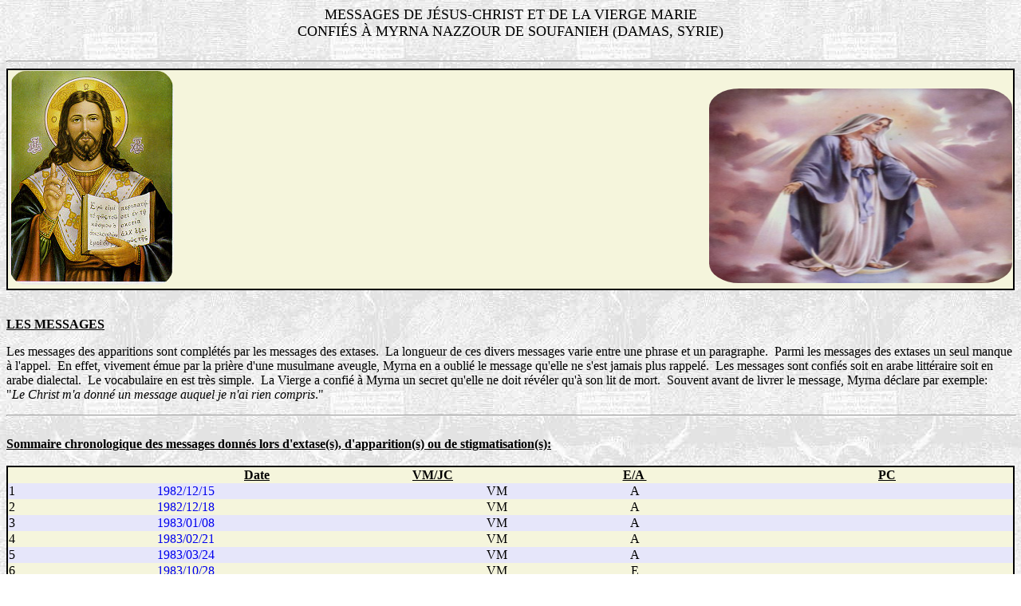

--- FILE ---
content_type: text/html
request_url: https://www.soufanieh.com/FRANCAIS/ffmess.htm
body_size: 45521
content:
<!doctype html>
<html>
<head>
   <meta http-equiv="Content-Type" content="text/html; charset=iso-8859-1">
   <meta name="Author" content="gabriel berberian">
   <title>Messages de J&eacute;sus et de Marie &agrave; Soufanieh (Myrna Nazzour)</title>
   <link type="text/css" rel="stylesheet" href="../external.css" media="screen">
   <meta name="viewport" content="width=device-width, initial-scale=1">
</head>
<body background="../IMG/jesuscr.jpg">
		<div align="center">
			<font size=+1>MESSAGES DE J&Eacute;SUS-CHRIST ET DE LA VIERGE MARIE <br>

  CONFI&Eacute;S &Agrave; MYRNA NAZZOUR DE SOUFANIEH (DAMAS, SYRIE)</font><br>

  &nbsp;<br>
		</div>
		<center>
			<hr WIDTH="100%">
			<table border="0" width="100%">
  <tr>
    <td width="50%"><img SRC="../IMG/kingjesu.jpg" height=268 width=207></td>
    <td width="50%">
    <p align="center">
    <img SRC="../IMG/virginmary.jpg" BORDER=0 height=244 width=380 align="right"></td>
  </tr>
</table>
&nbsp;
</center>
		<p><b><u>LES MESSAGES</u></b>
<p>Les messages des apparitions sont compl&eacute;t&eacute;s par les messages
des extases.&nbsp; La longueur de ces divers messages varie entre une phrase
et un paragraphe.&nbsp; Parmi les messages des extases un seul manque &agrave;
l'appel.&nbsp; En effet, vivement &eacute;mue par la pri&egrave;re d'une
musulmane aveugle, Myrna en a oubli&eacute; le message qu'elle ne s'est
jamais plus rappel&eacute;.&nbsp; Les messages sont confi&eacute;s soit
en arabe litt&eacute;raire soit en arabe dialectal.&nbsp; Le vocabulaire
en est tr&egrave;s simple.&nbsp; La Vierge a confi&eacute; &agrave; Myrna
un secret qu'elle ne doit r&eacute;v&eacute;ler qu'&agrave; son lit de
mort.&nbsp; Souvent avant de livrer le message, Myrna d&eacute;clare par
exemple:&nbsp;&nbsp; "<i>Le Christ m'a donn&eacute; un message auquel je
n'ai rien compris</i>."
<br>
<hr WIDTH="100%">
<br><b><u>Sommaire chronologique des messages donn&eacute;s lors d'extase(s), d'apparition(s)
ou de stigmatisation(s):</u></b>
<br>&nbsp;
<table BORDER="0" WIDTH="100%" >
<tr>
<td>
					<div align="center">
						
					</div>
				</td>

<td width="20%">
					<div align="center">
						<u><b>Date</b></u></div>
				</td>

<td width="15%">
					<div align="center">
						<u><b>VM/JC</b></u></div>
				</td>

<td>
					<div align="center">
						<u><b>E/A&nbsp;</b></u></div>
				</td>

<td>
					<div align="center">
						<u><b>PC</b></u></div>
				</td>
</tr>

<tr>
<td>1</td>

<td width="20%"><a href="#15 dec 1982">1982/12/15</a></td>

<td width="15%">
					<div align="right">
						VM</div>
				</td>

<td>
					<div align="center">
						A</div>
				</td>

<td></td>
</tr>

<tr>
<td>2</td>

<td width="20%"><a href="#18 dec 1982">1982/12/18</a></td>

<td width="15%">
					<div align="right">
						VM</div>
				</td>

<td>
					<div align="center">
						A</div>
				</td>

<td></td>
</tr>

<tr>
<td>3</td>

<td width="20%"><a href="#8 jan 1983">1983/01/08</a></td>

<td width="15%">
					<div align="right">
						VM</div>
				</td>

<td>
					<div align="center">
						A</div>
				</td>

<td></td>
</tr>

<tr>
<td>4</td>

<td width="20%"><a href="#21 fev 1983">1983/02/21</a></td>

<td width="15%">
					<div align="right">
						VM</div>
				</td>

<td>
					<div align="center">
						A</div>
				</td>

<td></td>
</tr>

<tr>
<td>5</td>

<td width="20%"><a href="#24 mars 1983">1983/03/24</a></td>

<td width="15%">
					<div align="right">
						VM</div>
				</td>

<td>
					<div align="center">
						A</div>
				</td>

<td></td>
</tr>

<tr>
<td>6</td>

<td width="20%"><a href="#28 oct 1983">1983/10/28</a></td>

<td width="15%">
					<div align="right">
						VM</div>
				</td>

<td>
					<div align="center">
						E</div>
				</td>

<td></td>
</tr>

<tr>
<td>7</td>

<td width="20%"><a href="#4 nov 1983">1983/11/04</a></td>

<td width="15%">
					<div align="right">
						VM</div>
				</td>

<td>
					<div align="center">
						E</div>
				</td>

<td></td>
</tr>

<tr>
<td>8</td>

<td width="20%"><a href="#25 NOV 83">1983/11/25</a></td>

<td width="15%">
					<div align="right">
						VM</div>
				</td>

<td>
					<div align="center">
						E</div>
				</td>

<td></td>
</tr>

<tr>
<td>9</td>

<td width="20%"><a href="#31MAI1984">1984/05/31</a></td>

<td width="15%">
					<div align="right">
						JC</div>
				</td>

<td>
					<div align="center">
						E</div>
				</td>

<td></td>
</tr>

<tr>
<td>10</td>

<td width="20%"><a href="#07SEPT1984">1984/09/07</a></td>

<td width="15%">
					<div align="right">
						VM</div>
				</td>

<td>
					<div align="center">
						E</div>
				</td>

<td></td>
</tr>

<tr>
<td>11</td>

<td width="20%"><a href="#1er mai 1985">1985/05/01</a></td>

<td width="15%">
					<div align="right">
						VM</div>
				</td>

<td>
					<div align="center">
						E</div>
				</td>

<td></td>
</tr>

<tr>
<td>12</td>

<td width="20%"><a href="#4 aout 1985">1985/08/04</a></td>

<td width="15%">
					<div align="right">
						VM</div>
				</td>

<td>
					<div align="center">
						E</div>
				</td>

<td></td>
</tr>

<tr>
<td>13</td>

<td width="20%"><a href="#14 août 1985">1985/08/14</a></td>

<td width="15%">
					<div align="right">
						VM</div>
				</td>

<td>
					<div align="center">
						E</div>
				</td>

<td></td>
</tr>

<tr>
<td>14</td>

<td width="20%"><a href="#7 septembre 1985">1985/09/07</a></td>

<td width="15%">
					<div align="right">
						JC</div>
				</td>

<td>
					<div align="center">
						E</div>
				</td>

<td></td>
</tr>

<tr>
<td>15</td>

<td width="20%"><a href="#26 novembre 1985">1985/11/26</a></td>

<td width="15%">
					<div align="right">
						JC</div>
				</td>

<td>
					<div align="center">
						E</div>
				</td>

<td></td>
</tr>

<tr>
<td>16</td>

<td width="20%"><a href="#26 novembre1986">1986/11/26</a></td>

<td width="15%">
					<div align="right">
						JC</div>
				</td>

<td>
					<div align="center">
						E</div>
				</td>

<td></td>
</tr>

<tr>
<td>17</td>

<td width="20%"><a href="#18 avril 1987">1987/04/18</a></td>

<td width="15%">
					<div align="right">
						JC</div>
				</td>

<td>
					<div align="center">
						E</div>
				</td>

<td>OUI</td>
</tr>

<tr>
<td>18</td>

<td width="20%"><a href="#28 mai 1987">1987/05/28</a></td>

<td width="15%">
					<div align="right">
						JC</div>
				</td>

<td>
					<div align="center">
						E</div>
				</td>

<td></td>
</tr>

<tr>
<td>19</td>

<td width="20%"><a href="#22 juillet 1987">1987/07/22</a></td>

<td width="15%">
					<div align="right">
						JC</div>
				</td>

<td>
					<div align="center">
						E</div>
				</td>

<td></td>
</tr>

<tr>
<td>20</td>

<td width="20%"><a href="#14 août 1987">1987/08/14</a></td>

<td width="15%">
					<div align="right">
						JC</div>
				</td>

<td>
					<div align="center">
						E</div>
				</td>

<td></td>
</tr>

<tr>
<td>21</td>

<td width="20%"><a href="#7 septembre 1987">1987/09/07</a></td>

<td width="15%">
					<div align="right">
						JC</div>
				</td>

<td>
					<div align="center">
						E</div>
				</td>

<td></td>
</tr>

<tr>
<td>22</td>

<td width="20%"><a href="#26 novembre 1987">1987/11/26</a></td>

<td width="15%">
					<div align="right">
						JC</div>
				</td>

<td>
					<div align="center">
						E</div>
				</td>

<td></td>
</tr>

<tr>
<td>23</td>

<td width="20%"><a href="#14 aout 1988">1988/08/14</a></td>

<td width="15%">
					<div align="right">
						JC</div>
				</td>

<td>
					<div align="center">
						E</div>
				</td>

<td></td>
</tr>

<tr>
<td>24</td>

<td width="20%"><a href="#7 SEPT 1988">1988/09/07</a></td>

<td width="15%">
					<div align="right">
						JC</div>
				</td>

<td>
					<div align="center">
						E</div>
				</td>

<td></td>
</tr>

<tr>
<td>25</td>

<td width="20%"><a href="#10 OCT1988">1988/10/10</a></td>

<td width="15%">
					<div align="right">
						JC</div>
				</td>

<td>
					<div align="center">
						E</div>
				</td>

<td></td>
</tr>

<tr>
<td>26</td>

<td width="20%"><a href="#26 novembre 1988">1988/11/26</a></td>

<td width="15%">
					<div align="right">
						JC</div>
				</td>

<td>
					<div align="center">
						E</div>
				</td>

<td></td>
</tr>

<tr>
<td>27</td>

<td width="20%"><a href="#18 AOUT1989">1989/08/18</a></td>

<td width="15%">
					<div align="right">
						VM</div>
				</td>

<td>
					<div align="center">
						E</div>
				</td>

<td></td>
</tr>

<tr>
<td>28</td>

<td width="20%"><a href="#26 NOV 1989">1989/11/26</a></td>

<td width="15%">
					<div align="right">
						VM</div>
				</td>

<td>
					<div align="center">
						E</div>
				</td>

<td></td>
</tr>

<tr>
<td>29</td>

<td width="20%"><a href="#14 avril 1990">1990/04/14</a></td>

<td width="15%">
					<div align="right">
						JC</div>
				</td>

<td>
					<div align="center">
						E</div>
				</td>

<td>OUI</td>
</tr>

<tr>
<td>30</td>

<td width="20%"><a href="#15 AOUT1990">1990/08/15</a></td>

<td width="15%">
					<div align="right">
						VM</div>
				</td>

<td>
					<div align="center">
						E</div>
				</td>

<td></td>
</tr>

<tr>
<td>31</td>

<td width="20%"><a href="#26 novembre1990">1990/11/26</a></td>

<td width="15%">
					<div align="right">
						VM</div>
				</td>

<td>
					<div align="center">
						E</div>
				</td>

<td></td>
</tr>

<tr>
<td>32</td>

<td width="20%"><a href="#20010414">2001/04/14</a></td>

<td width="15%">
					<div align="right">
						JC</div>
				</td>

<td>
					<div align="center">
						E</div>
				</td>

<td>OUI</td>
</tr>

<tr>
<td>33</td>

<td width="20%"><a href="#26nov2001">2001/11/26</a></td>

<td width="15%">
					<div align="right">
						JC</div>
				</td>

<td>
					<div align="center">
						E</div>
				</td>

<td>&nbsp;</td>
</tr>

<tr>
<td>34</td>

<td width="20%"><a href="#8avril2004">2004/04/08</a></td>

<td width="15%">
					<div align="right">
						JC</div>
				</td>

<td>
					<div align="center">
						S</div>
				</td>

<td>OUI</td>
</tr>

<tr>
  <td>35</td>
  <td width="20%"><a href="#10avril2004">2004/04/10</a></td>
  <td width="15%">
					<div align="right">
						JC</div>
				</td>
  <td>
					<div align="center">
						E</div>
				</td>
  <td>OUI</td>
</tr>
<tr>
<td>36</td>

<td width="20%"><a href="#17avril2014">2014/04/17</a></td>

<td width="15%">
					<div align="right">
						JC</div>
				</td>

<td>
					<div align="center">
						E</div>
				</td>

<td>OUI</td>
</tr>
			<tr>
				<td>37</td>
				<td width="20%"><a href="#19avril2025">2025/04/19</a></td>
				<td width="15%">
					<div align="right">
						JC</div>
				</td>
				<td>
					<div align="center">
						E</div>
				</td>
				<td>OUI</td>
			</tr>
		</table>

<p><i><b>L&eacute;gende:&nbsp;</b> <br>
				A:&nbsp; apparition&nbsp;&nbsp; E: extase&nbsp;&nbsp; S: stigmates&nbsp; JC: J&eacute;sus-Christ&nbsp;&nbsp; VM: Vierge Marie&nbsp;&nbsp; <br>
				PC: P&acirc;que commune (entre catholiques et orthodoxes)</i> <br>
&nbsp;<center>
<p>
<hr WIDTH="100%"></center>
<a NAME="15 dec 1982"></a><b>Premi&egrave;re apparition de la Sainte Vierge
- Le mercredi 15 d&eacute;cembre 1982</b>
<p><i>Vu l'&eacute;tat de frayeur de Myrna, le premier message a &eacute;t&eacute;
donn&eacute; lors de la deuxi&egrave;me apparition.</i><sup><a href="#N_1_">(1)</a></sup>
<p><a NAME="18 dec 1982"></a><b>Deuxi&egrave;me apparition de la Sainte
Vierge, premier message - Le samedi 18 d&eacute;cembre 1982, 23h37</b>
<p>Mes enfants,
<br>Souvenez-vous de Dieu, car Dieu est avec nous.
<br>Vous connaissez toutes choses et vous ne connaissez rien.
<br>Votre connaissance est une connaissance imparfaite; mais viendra le
jour o&ugrave; vous conna&icirc;trez toutes choses, comme Dieu Me conna&icirc;t.
<br>Faites le bien &agrave; ceux qui font le mal, et ne faites du tort
&agrave; personne.
<br>Je vous ai donn&eacute; de l'huile plus que vous n'en avez demand&eacute;,
et Je vous donnerai quelque chose de bien plus fort que l'huile.<sup><a href="#N_2_">(2)</a></sup>
<br>Repentez-vous et ayez foi, et souvenez-vous de Moi dans votre joie.
<br>Annoncez Mon Fils, l'Emmanuel.
<br>Qui L'annonce est sauv&eacute;, et qui ne L'annonce pas, sa foi est
vaine.
<br>Aimez-vous les uns les autres.
<br>Je ne demande pas de l'argent &agrave; donner aux &eacute;glises ni
de l'argent &agrave; distribuer aux pauvres.
<br>Je demande l'amour.
<br>Ceux qui distribuent leur argent aux pauvres et aux &eacute;glises,
sans qu'ils aient l'amour en eux, ceux-l&agrave; ne sont rien.
<br>Je visiterai les maisons davantage, car ceux qui vont &agrave; l'&eacute;glise
quelquefois n'y vont pas pour prier<sup><a href="#N_3_">(3)</a></sup>
<br>Je ne demande pas que vous Me construisiez une &eacute;glise, mais
un lieu de p&egrave;lerinage<sup><a href="#N_4_">(4)</a></sup>.
<br>Donnez.
<br>Ne privez personne de ceux qui demandent secours.
<p><a NAME="8 jan 1983"></a><b>Troisi&egrave;me apparition de la Sainte
Vierge, deuxi&egrave;me message - Le samedi 8 janvier 1983, 23h37</b>
<p><i>La Sainte Vierge pleurait.</i>
<br><i>Elle a dit &agrave; Myrna:</i> &Ccedil;a ne fait rien.
<br><i>Myrna aussi pleurait tout en criant: </i>&laquo;La Sainte Vierge
pleure&raquo;.
<br><i>Enfin, la Sainte Vierge s'est retir&eacute;e, mais avant de dispara&icirc;tre
compl&egrave;tement, Elle esquissa un doux sourire.</i>
<p><a NAME="21 fev 1983"></a><b>Quatri&egrave;me apparition de la Sainte
Vierge, troisi&egrave;me message - Le lundi 21 f&eacute;vrier 1983, 21h30</b>
<p>Mes enfants,
<br>Soit dit entre nous, Moi Je suis revenue ici.
<br>N'insultez pas les orgueilleux qui sont d&eacute;nu&eacute;s d'humilit&eacute;.
<br>L'humble a soif des remarques d'autrui pour se corriger de ses d&eacute;fauts.
<br>Tandis que l'orgueilleux corrompu n&eacute;glige, se r&eacute;volte,
se fait hostile.
<br>Le pardon est la meilleure chose.
<br>Celui qui se pr&eacute;tend pur et aimable devant les hommes est impur
devant Dieu.
<br>Je vous fais une demande, un mot que vous graverez dans votre m&eacute;moire,
que vous r&eacute;p&eacute;terez toujours.
<br><i><b>Dieu me sauve, J&eacute;sus m'&eacute;claire, le Saint-Esprit
est ma vie, c'est pourquoi je ne crains rien</b>.</i>
<br>N'est-ce pas ainsi, Mon fils Joseph? <sup><a href="#N_5_">(8)</a></sup>
<br>Supportez et pardonnez.
<br>Supportez beaucoup moins que n'a support&eacute; le P&egrave;re.
<p><a NAME="24 mars 1983"></a><b>Cinqui&egrave;me apparition de la Sainte
Vierge, quatri&egrave;me message - Le jeudi 24 mars 1983, 21h30 </b><sup><a href="#N_5_">(5)</a></sup>
<p>Mes enfants,
<br>Ma mission est termin&eacute;e.
<br>En cette nuit, l'Ange M'a dit: &laquo;<i>Vous &ecirc;tes b&eacute;nie
entre les femmes.</i>&raquo;
<br>Et Je n'ai pu que lui dire: "Voici la servante du Seigneur."
<br>Je suis contente.
<br>Moi Je ne m&eacute;rite pas de vous dire: "<i>vos p&eacute;ch&eacute;s
vous sont pardonn&eacute;s</i>", mais Mon Dieu l'a dit.
<br>Fondez une &Eacute;glise.
<br>Je n'ai pas dit: "<i>b&acirc;tissez une &eacute;glise</i>."
<br>L'&Eacute;glise qu'a adopt&eacute;e J&eacute;sus est une &Eacute;glise
Une, parce que J&eacute;sus est Un.
<br>L'&Eacute;glise est le Royaume des Cieux sur la terre.
<br>Qui l'a divis&eacute;e a p&eacute;ch&eacute;, et qui s'est r&eacute;joui
de sa division a p&eacute;ch&eacute;.
<br>J&eacute;sus l'a b&acirc;tie, elle &eacute;tait petite; et quand elle
a grandi, elle s'est divis&eacute;e; et qui l'a divis&eacute;e n'a pas
l'amour en lui.
<br>Rassemblez.
<br>Je vous dis: priez, priez, et priez.
<br>Qu'ils sont beaux Mes enfants &agrave; genoux, implorant.
<br>Ne craignez pas, Je suis avec vous.
<br>Ne vous divisez pas comme le sont les grands.
<br>Vous, vous apprendrez aux g&eacute;n&eacute;rations LE MOT d'unit&eacute;,
d'amour et de foi.
<br>Priez pour les habitants de la terre et du ciel.
<center>
<hr WIDTH="100%">
<br><b><u>PREMI&Egrave;RE P&Eacute;RIODE DES EXTASES</u></b>
<br><b><u>DU 28 OCTOBRE 1983 AU 26 NOVEMBRE 1985</u></b></center>

<p><a NAME="28 oct 1983"></a><b>Message de la Sainte Vierge - Le vendredi
28 octobre 1983</b>
<p>Ne crains pas, tout cela arrive pour que le nom de Dieu soit glorifi&eacute;.
<br>Ne crains pas, en toi J'&eacute;duquerai Ma g&eacute;n&eacute;ration.
<p><a NAME="4 nov 1983"></a><b>Message de la Sainte Vierge - Le vendredi
4 novembre 1983</b>
<p>Descends et dis-leur que tu es Ma fille avant d'&ecirc;tre la leur...
<br>Mon coeur s'est consum&eacute; sur Mon Fils unique.
<br>Il ne va pas se consumer sur tous Mes enfants.
<p><a NAME="25 NOV 83"></a><b>Message de la Sainte Vierge - Le vendredi
25 novembre 1983</b>
<p>C'est tout ce que Je veux.
<br>Je ne suis pas venue pour s&eacute;parer.
<br>Ta vie conjugale restera comme elle est.
<br>Tu aimerais venir chez Moi?
<br>... Viens ... Il suffit que tu veuilles venir.
<p><a NAME="31MAI1984"></a><b>Message de J&eacute;sus-Christ - Le jeudi
31 mai 1984, f&ecirc;te de l'Ascension</b>
<p>Ma fille,
<br>Je suis le Commencement et la Fin.
<br>Je suis la V&eacute;rit&eacute;, la Libert&eacute; et la Paix.
<br>Je vous donne Ma paix.
<br>Que ta paix ne repose pas sur la langue des gens, que ce soit en bien
ou en mal, et pense du mal de toi-m&ecirc;me.
<br>Car celui qui ne cherche pas l'approbation des gens, et qui ne craint
pas leur d&eacute;sapprobation, jouit de la paix v&eacute;ritable.
<br>Et cela se r&eacute;alise en Moi.
<br>Vis ta vie, sereine et ind&eacute;pendante.
<br>Que les fatigues entreprises pour Moi ne te brisent pas.
<br>R&eacute;jouis-toi plut&ocirc;t.
<br>Je suis capable de te r&eacute;compenser, car tes fatigues ne se prolongeront
pas, et tes douleurs ne dureront pas.
<br>Prie avec adoration, car la Vie &eacute;ternelle m&eacute;rite ces
souffrances.
<br>Prie pour que la volont&eacute; de Dieu s'accomplisse en toi, et dis:
<br><img SRC="../IMG/steface2.jpg" BORDER=0 height=268 width=191>
<ul><b><i>Bien-aim&eacute; J&eacute;sus,</i></b>
<br><b><i>accorde-moi de me reposer en Toi,</i></b>
<br><b><i>par-dessus toute chose,</i></b>
<br><b><i>par-dessus toute cr&eacute;ature,</i></b>
<br><b><i>par-dessus tous Tes anges,</i></b>
<br><b><i>par-dessus tout &eacute;loge,</i></b>
<br><b><i>par-dessus toute joie et exultation,</i></b>
<br><b><i>par-dessus toute gloire et dignit&eacute;,</i></b>
<br><b><i>par-dessus toute l'arm&eacute;e c&eacute;leste,</i></b>
<br><b><i>car Toi seul es le Tr&egrave;s-Haut,</i></b>
<br><b><i>Toi seul es Puissant et Bon par-dessus tout,</i></b>
<br><b><i>Viens &agrave; moi et console-moi</i></b>
<br><b><i>et d&eacute;lie mes cha&icirc;nes,</i></b>
<br><b><i>et accorde-moi la libert&eacute;,</i></b>
<br><b><i>Car sans Toi ma joie est incompl&egrave;te,</i></b>
<br><b><i>sans Toi ma table est vide.</i></b>
<p>Alors Je viendrai pour dire: "Me voici venu, car tu M'as invit&eacute;."</ul>
<a NAME="07SEPT1984"></a><b>Message de la Sainte Vierge - Le vendredi 7
septembre 1984</b>
<p><i>La Sainte Vierge Marie confie un secret &agrave; Myrna: </i>"cela
est entre toi et Moi jusqu'&agrave; ta mort".
<br><i>Myrna ne retient du message que ces paroles:</i>
<br>Vis ta vie.
<br>Cependant, que la vie ne t'emp&ecirc;che pas de continuer &agrave;
prier.
<p><a NAME="1er mai 1985"></a><b>Message de la Sainte Vierge - Le mercredi
1<sup>er</sup> mai 1985</b>
<p>Mes enfants, rassemblez-vous.
<br>Mon coeur est bless&eacute;.
<br>Ne laissez pas Mon coeur se diviser &agrave; cause de vos divisions.
<br>Ma fille, Je te donnerai un cadeau pour tes fatigues.
<p><a NAME="4 aout 1985"></a><b>Message de la Sainte Vierge (Hassak&eacute;,
Syrie) - Le dimanche 4 ao&ucirc;t 1985</b>
<p>L'&Eacute;glise est le Royaume des Cieux sur la terre.
<br>Qui l'a divis&eacute;e a p&eacute;ch&eacute;, et qui s'est r&eacute;joui
de sa division a p&eacute;ch&eacute;.
<br>Je suis contente: ne crains pas, Je suis avec toi.
<br>En toi J'&eacute;duquerai Ma g&eacute;n&eacute;ration.
<p><a NAME="14 août 1985"></a><b>Message de la Sainte Vierge - Le mercredi
14 ao&ucirc;t 1985</b>
<p>Bonne f&ecirc;te.
<br>Voici Ma f&ecirc;te, quand Je vous vois tous r&eacute;unis ensemble.
<br>Votre pri&egrave;re est Ma f&ecirc;te.
<br>Votre foi est Ma f&ecirc;te.
<br>L'union de vos coeurs est Ma f&ecirc;te.
<p><a NAME="7 septembre 1985"></a><b>Message de J&eacute;sus-Christ - Le
samedi 7 septembre 1985</b>
<p>Je suis le Cr&eacute;ateur.
<br>Je L'ai cr&eacute;&eacute;e pour qu'Elle me cr&eacute;e.
<br>R&eacute;jouissez-vous de la joie du ciel, car la Fille du P&egrave;re
et la M&egrave;re de Dieu, et l'&Eacute;pouse de l'Esprit est n&eacute;e.
<br>Exultez de l'exultation de la terre, car votre salut est r&eacute;alis&eacute;.
<p><a NAME="26 novembre 1985"></a><b>Message de J&eacute;sus-Christ - Le
mardi 26 novembre 1985 - Veille du 3<sup>e</sup> anniversaire du ph&eacute;nom&egrave;ne</b>
<p>Ma fille,
<br>Veux-tu &ecirc;tre crucifi&eacute;e ou glorifi&eacute;e?
<br><i>Myrna r&eacute;pond:</i> Glorifi&eacute;e <sup><a href="#N_6_">(6)</a></sup>
<br><i>J&eacute;sus a souri et a dit: </i>"Pr&eacute;f&egrave;res-tu &ecirc;tre
glorifi&eacute;e par la cr&eacute;ature ou par le Cr&eacute;ateur?"
<br><i>Myrna Lui r&eacute;pond:</i> Par le Cr&eacute;ateur.
<br><i>Alors J&eacute;sus lui dit:</i> Cela se fait par la Crucifixion,
car toutes les fois que tu regardes les cr&eacute;atures, le regard du
Cr&eacute;ateur s'&eacute;loigne de toi.
<br>Je veux, Ma fille, que tu t'appliques &agrave; la pri&egrave;re et
que tu te m&eacute;prises.
<br>Car celui qui se m&eacute;prise augmente en force et en &eacute;l&eacute;vation
de la part de Dieu.
<br>Moi J'ai &eacute;t&eacute; crucifi&eacute; par amour pour vous.
<br>Et Je veux que vous portiez et supportiez votre croix pour Moi, volontairement,
avec amour et patience, et que vous attendiez Ma venue.
<br>Car celui qui participe avec Moi &agrave; la souffrance, Je le ferai
participer &agrave; la gloire.
<br>Et il n'est de salut que par la Croix.
<br>Ne crains pas, Ma fille, Je te donnerai de Mes blessures de quoi payer
les dettes des p&eacute;cheurs.
<br>C'est la source &agrave; laquelle se d&eacute;salt&egrave;re toute
&acirc;me.
<br>Et si Mon absence se prolonge et que la lumi&egrave;re s'&eacute;clipse
pour toi, ne crains pas, ce sera pour Ma glorification.
<br>Va &agrave; la terre o&ugrave; la corruption s'est g&eacute;n&eacute;ralis&eacute;e,
et sois dans la paix de Dieu.
<center>
<hr WIDTH="100%">
<br><b><u>DEUXI&Egrave;ME P&Eacute;RIODE DES EXTASES</u></b>
<br><b><u>DU 26 NOVEMBRE 1986 AU 14 AO&Ucirc;T 1987</u></b></center>

<p><img SRC="../IMG/EASTER/sym1_17.gif" BORDER=0 height=68 width=64><a NAME="26 novembre1986"></a><b>Message
de J&eacute;sus-Christ - Le mercredi 26 novembre 1986 - Veille du 4<sup>e</sup>
anniversaire du ph&eacute;nom&egrave;ne</b>
<br>&nbsp;
<p>Ma fille,
<br>Qu'il est beau ce lieu, J'y construirai Mon Royaume et Ma paix.
<br>Je vous donnerai Mon coeur, pour poss&eacute;der votre (pluriel) coeur.
<br>Vos p&eacute;ch&eacute;s vous sont pardonn&eacute;s, parce que vous
Me regardez.
<br>Et en celui qui Me regarde, Je peindrai Mon image.
<br>Car malheur &agrave; celui qui repr&eacute;sente Mon image alors qu'il
a vendu Mon sang.
<br>Priez pour les p&eacute;cheurs.
<br>Car pour chaque parole de pri&egrave;re, Je verserai une goutte de
Mon sang sur l'un des p&eacute;cheurs.
<br>Ma fille, que les choses de la terre ne te troublent pas.
<br>Car par Mes blessures tu gagnes l'&eacute;ternit&eacute;.
<br>Je veux renouveler Ma Passion.
<br>Et Je veux que tu accomplisses ta mission, car tu ne pourras entrer
au ciel que si tu as accompli ta mission sur la terre.
<br>Va en paix.
<br>Et dis &agrave; Mes enfants qu'ils viennent &agrave; Moi &agrave; toute
heure, et non seulement quand Je renouvelle la f&ecirc;te de Ma M&egrave;re.
<br>Car Je suis avec eux en tout temps.
<p><a NAME="18 avril 1987"></a><b>Message de J&eacute;sus-Christ - Le samedi
18 avril 1987, f&ecirc;te du Samedi Saint</b>
<p>Je vous ai donn&eacute; un signe pour Ma glorification.
<br>Poursuivez votre route et Je suis avec vous.
<br>Sinon...
<p><a NAME="28 mai 1987"></a><b>Message de J&eacute;sus-Christ - Le jeudi
28 mai 1987, f&ecirc;te de l'Ascension</b>
<p>Aimez-vous les uns les autres et priez avec foi.
<p><a NAME="22 juillet 1987"></a><b>Message de J&eacute;sus-Christ (M&agrave;ad,
Liban) - Le mercredi 22 juillet 1987</b>
<p>Ne crains pas, Ma fille, en toi J'&eacute;duquerai Ma g&eacute;n&eacute;ration.
<br>Priez, priez, et priez.
<br>Et si vous priez, dites: <i>&Ocirc; P&egrave;re, par les m&eacute;rites
des blessures de Ton Fils bien-aim&eacute;, sauve-nous</i>.
<p><a NAME="14 août 1987"></a><b>Message de J&eacute;sus-Christ - Le vendredi
14 ao&ucirc;t 1987</b>
<p>Ma fille,
<br>C'est Elle Ma M&egrave;re dont Je suis n&eacute;.
<br>Qui L'honore, M'honore.
<br>Qui La renie, Me renie.
<br>Et qui Lui demande obtient, parce qu'Elle est Ma M&egrave;re.
<center>
<hr WIDTH="100%"><b><u>LES EXTASES, UN POINT TOURNANT</u></b>
<br><b><u>DU 7 SEPTEMBRE 1987 AU 26 NOVEMBRE 1987</u></b></center>

<p><a NAME="7 septembre 1987"></a><b>Message de J&eacute;sus-Christ - Le
lundi 7 septembre 1987</b>
<p>Marie <sup><a href="#N_7_">(7)</a></sup>, n'est-ce pas toi que J'ai
choisie, la jeune fille calme, au coeur plein d'amour et de sympathie?
<br>J'ai constat&eacute; que tu es incapable de supporter quoi que ce soit
pour Moi.
<br>Je te donnerai une chance pour choisir.
<br>Et sois s&ucirc;re que si tu Me perds, tu perdras les pri&egrave;res
de tous ceux qui t'entourent, et saches que le portement de la Croix est
in&eacute;vitable.
<p><a NAME="26 novembre 1987"></a><b>Message de J&eacute;sus-Christ - Le
jeudi 26 novembre 1987 - Veille du 5<sup>e</sup> anniversaire du ph&eacute;nom&egrave;ne</b>
<p>Ma fille,
<br>J'appr&eacute;cie que tu M'aies choisi, mais pas seulement en paroles.
<br>Je veux que tu joignes Mon Coeur &agrave; ton coeur d&eacute;licat
pour que nos coeurs s'unissent.
<br>Ce faisant, tu sauves des &acirc;mes souffrantes.
<br>Ne d&eacute;teste personne pour que ton coeur ne s'aveugle pas sur
ton amour pour Moi.
<br>Aime tout le monde comme tu M'as aim&eacute;, surtout ceux qui t'ont
ha&iuml;e et qui ont dit du mal de toi,
<br>car par cette voie tu obtiendras la gloire.
<br>Pers&eacute;v&egrave;re dans ta vie d'&eacute;pouse, de m&egrave;re
et de soeur.
<br>Ne t'inqui&egrave;te pas des difficult&eacute;s et des douleurs qui
vont t'arriver; Je veux plut&ocirc;t que tu sois plus forte qu'elles,
<br>et Je suis avec toi, sinon, tu perdrais Mon coeur.
<br>Va et annonce dans le monde entier, et dis sans crainte qu'on travaille
pour l'unit&eacute;.
<br>On ne bl&acirc;me pas l'homme pour le fruit de ses mains, mais pour
le fruit de son coeur.
<br>Ma paix dans ton coeur sera une b&eacute;n&eacute;diction sur toi et
sur tous ceux qui ont collabor&eacute; avec toi.
<center>
<hr WIDTH="100%">
<br><b><u>TROISI&Egrave;ME P&Eacute;RIODE DES EXTASES</u></b>
<br><b><u>DU 14 AO&Ucirc;T 1988 AU 10 OCTOBRE 1988</u></b></center>

<p><a NAME="14 aout 1988"></a><b>Message de J&eacute;sus-Christ (Los Angeles,
&Eacute;tats-Unis) - Le dimanche 14 ao&ucirc;t 1988</b>
<p>Mes enfants,
<br>Je vous ai donn&eacute; Ma paix, mais vous, que M'avez-vous donn&eacute;?
<br>Vous &ecirc;tes Mon &Eacute;glise, et votre coeur M'appartient.
<br>&Agrave; moins que ce coeur ne poss&egrave;de un autre dieu que moi.
<br>J'ai dit: <i>L'&Eacute;glise est le Royaume des Cieux sur la terre.</i>
<br><i>Qui l'a divis&eacute;e a p&eacute;ch&eacute;, et qui s'est r&eacute;joui
de sa division a p&eacute;ch&eacute;.</i>
<br>Aussi il M'est plus facile qu'un incroyant croie en Mon nom que ceux
qui pr&eacute;tendent avoir la foi et l'amour et qui jurent par Mon nom.
<br>C'est en Dieu seul que vous devez mettre votre fiert&eacute;.
<br>Priez pour les p&eacute;cheurs qui pardonnent en Mon nom et qui renient Ma M&egrave;re.<br>Mes enfants, Je vous ai donn&eacute; tout Mon temps, donnez-Moi une
partie de votre temps.
<p><a NAME="7 SEPT 1988"></a><b>Message de J&eacute;sus-Christ&nbsp; -
Le mercredi 7 septembre 1988</b>
<p>Ma fille,
<br>Je t'ai dit de surmonter toutes les difficult&eacute;s,
<br>et saches que tu n'en as &eacute;prouv&eacute;es que peu.
<br>Dis &agrave; Mes enfants que c'est d'eux que Je demande l'unit&eacute;
et que Je ne la veux pas de ceux qui leur jouent la com&eacute;die en simulant
de travailler pour l'unit&eacute;.
<br>Va et annonce.
<br>Et o&ugrave; que tu sois, Je suis avec toi.
<p><a NAME="10 OCT1988"></a><b>Message de J&eacute;sus-Christ (M&agrave;ad,
Liban) - Le lundi 10 octobre 1988</b>
<p>Ma fille Marie,
<br>Pourquoi crains-tu alors que Je suis avec toi?
<br>Tu dois dire et d'une voix haute la parole de v&eacute;rit&eacute;
sur Celui qui t'a cr&eacute;&eacute;e, pour que Ma force se manifeste en
toi.
<br>Et Moi Je te donnerai de Mes blessures pour oublier les souffrances
que les gens te causent.
<br>Ne choisis pas ta route, parce que c'est Moi qui te l'ai trac&eacute;e.
<center>
<p>
<hr WIDTH="100%"><b><u>QUATRI&Egrave;ME P&Eacute;RIODE DES EXTASES</u></b>
<br><b><u>DU 26 NOVEMBRE 1988 AU 26 NOVEMBRE 1990</u></b></center>

<p><a NAME="26 novembre 1988"></a><b>Message de J&eacute;sus-Christ - Le
samedi 26 novembre 1988 - Veille du 6<sup>e</sup> anniversaire du ph&eacute;nom&egrave;ne</b>
<p>Mes enfants,
<br>Est-ce que tout ce que vous faites est fait par amour pour Moi?
<br>Ne dites pas: "Qu'est-ce que je fais", parce que ceci est Mon oeuvre.
<br>Vous devez je&ucirc;ner et prier, car c'est par la pri&egrave;re que
vous ferez face &agrave; Ma v&eacute;rit&eacute; et que vous affrontez
tous les coups.
<br>Priez pour ceux qui ont oubli&eacute; la promesse qu'ils M'ont faite,
car ils diront:
<br>"<i>Pourquoi n'ai-je pas senti ta pr&eacute;sence Seigneur, alors que
Tu &eacute;tais avec moi</i>?"
<br>Tout ce que Je veux c'est que vous vous rassembliez tous en Moi, comme
Je suis en chacun de vous.
<br>Quand &agrave; toi Ma fille, Je vais te quitter.
<br>Ne crains pas si tu tardes &agrave; entendre Ma voix, mais plut&ocirc;t
sois forte, et que ta langue soit un glaive qui parle en Mon nom.
<br>Sois s&ucirc;re que Je suis avec toi et avec vous tous.
<p><a NAME="18 AOUT1989"></a><b>Message de la Sainte Vierge (Los Angeles,
&Eacute;tats-Unis) - Le vendredi 18 ao&ucirc;t 1989</b>
<p>Ne crains pas, Ma fille.
<br>Tout cela arrive pour que le nom de Dieu soit glorifi&eacute;.
<br>R&eacute;jouis-toi plut&ocirc;t,
<br>parce que Dieu t'a permis de venir &agrave; Moi pour que Je te dise:
"<i>ne t'inqui&egrave;te pas de ce qui se dit de toi, mais sois toujours
en paix"</i>,
<br>parce que la cr&eacute;ature Me regarde &agrave; travers toi.
<br>Dis &agrave; tous de multiplier la pri&egrave;re parce qu'ils ont besoin
de la pri&egrave;re pour plaire au P&egrave;re.
<br>Que la b&eacute;n&eacute;diction de Dieu descende sur toi et sur tous
ceux qui ont collabor&eacute; avec toi par amour pour Lui.
<p><a NAME="26 NOV 1989"></a><b>Message de la Sainte Vierge - Le dimanche
26 novembre 1989 - Veille du 7<sup>e</sup> anniversaire du ph&eacute;nom&egrave;ne</b>
<p>Mes enfants,
<br>J&eacute;sus a dit &agrave; Pierre: "<i>Tu es la pierre et sur elle
Je b&acirc;tirai Mon &Eacute;glise.</i>"
<br>Et Moi Je dis maintenant: "<i>Vous &ecirc;tes le coeur dans lequel
J&eacute;sus b&acirc;tira son UNICIT&Eacute;.</i>"
<br>Je veux que vous consacriez vos pri&egrave;res pour la paix,
<br>d&egrave;s maintenant et jusqu'&agrave; la comm&eacute;moration de
la R&eacute;surrection.
<p><a NAME="14 avril 1990"></a><b>Message de J&eacute;sus-Christ - Le samedi
14 avril 1990, f&ecirc;te du Samedi saint</b>
<p>Mes enfants,
<br>Vous, vous apprendrez aux g&eacute;n&eacute;rations LE MOT d'unit&eacute;,
d'amour et de foi.
<br>Je suis avec vous.
<br>Mais toi, Ma fille, tu n'entendras Ma voix qu'une fois la f&ecirc;te
(de P&acirc;ques) unifi&eacute;e.
<p><a NAME="15 AOUT1990"></a><b>Message de la Sainte Vierge (Braaschaatt,
Belgique) - Le mercredi 15 ao&ucirc;t 1990</b>
<p>Mes enfants,
<br>Priez pour la paix, et surtout en Orient, parce que vous &ecirc;tes
tous fr&egrave;res dans le Christ.
<p><a NAME="26 novembre1990"></a><b>Message de la Sainte Vierge - Le lundi
26 novembre 1990 - Veille du 8<sup>e</sup> anniversaire du ph&eacute;nom&egrave;ne</b>
<p>Ne crains pas, Ma fille, si Je te dis que c'est la derni&egrave;re fois
que tu Me vois, jusqu'&agrave; ce que la F&ecirc;te (de P&acirc;ques) soit
unifi&eacute;e.
<br>Donc, dis &agrave; Mes enfants: "<i>Veulent-ils voir et se rappeler
les blessures de Mon Fils en toi, oui ou non?"</i>
<br>S'il leur est facile de te voir souffrir deux fois, Moi Je suis une
Maman, et il ne M'est pas facile de voir Mon Fils souffrir de nombreuses
fois.
<br>Sois en paix, sois en paix, Ma fille.
<br>Viens pour qu'Il te donne la paix, afin que tu puisses la r&eacute;pandre
parmi les hommes.
<br>Quand &agrave; l'huile, elle continuera &agrave; se manifester sur
tes mains pour la glorification de Mon Fils J&eacute;sus, quand Il le veut
et o&ugrave; que tu ailles, car Nous sommes avec toi et avec quiconque
souhaite que la F&ecirc;te (de P&acirc;ques) soit unifi&eacute;e.
<br>
<hr WIDTH="100%">
<center><b><u>CINQUI&Egrave;ME P&Eacute;RIODE DES EXTASES</u></b></center>
<a NAME="20010414"></a>
<br><b><a href="#correction">Message de J&eacute;sus-Christ - Le Samedi
saint 14 avril 2001, &agrave; 14 h 50</a></b>
<p>&laquo; Mes enfants,
<br>Je vous ai donn&eacute; un signe pour Ma glorification.
<br>Poursuivez votre chemin et Je suis avec vous,
<br>sinon Je ferme les portes du ciel devant vous.
<br>Mais ici se trouve une M&egrave;re qui souffre, qui prie et qui Me
dit :
<br>&laquo; <i>Seigneur, Tu es tout l'Amour </i>&raquo;.
<br>Et Je dis:
<br>&laquo; <i>Ne d&eacute;sesp&egrave;re pas, &ocirc; Porte du ciel, parce
que Je les aime et Je veux qu'ils Me rendent cet amour par le don.</i>
&raquo;
<br>Mes enfants, appliquez-vous &agrave; vous conna&icirc;tre tels que
vous &ecirc;tes et &agrave; mesurer le degr&eacute; de votre fid&eacute;lit&eacute;
dans l'accomplissement
<br>de l'unit&eacute; des coeurs entre vous.
<br>Parez-vous de patience et de sagesse et n'ayez pas peur si vous &eacute;chouez.
<br>Pers&eacute;v&eacute;rez dans l'esp&eacute;rance.
<br>Ayez confiance en Moi, car Je n'abandonnerai pas ceux qui accomplissent
Ma volont&eacute;.
<br>Quant &agrave; toi Ma fille, sois circonspecte et arme-toi de Ma gr&acirc;ce.
<br>Sois patiente, sage et humble.
<br>Offre ces souffrances avec joie, car Je t'ai d&eacute;j&agrave; dit:
<br>&laquo;<i> Tes fatigues ne se prolongeront pas </i>&raquo;.
<br>Dirige ton regard vers Moi, tu trouveras la paix et le repos.
<br>Car c'est Moi qui te fortifie.
<br>C'est Moi qui te jette dans la m&ecirc;l&eacute;e et
c'est Moi qui t'en arrache pour te conduire &agrave; la joie du ciel.
<br>Applique-toi &agrave; la pri&egrave;re et que ton je&ucirc;ne soit
accompagn&eacute; de m&eacute;ditation et de recueillement;
<br>tu entendras alors Ma voix en ton for int&eacute;rieur.
<br>Aie confiance en Moi, car Je n'abandonnerai ni toi, ni ta famille,
<br>ni aucun de ceux qui ont collabor&eacute; avec toi en Mon honneur et
pour Moi uniquement &raquo;.
<br>&nbsp;
		<dl>
  <dt><b><a href="#correction" name="26nov2001">Message de J&eacute;sus-Christ - Le
  26 novembre 2001</a></b><br>
  <br>
  « Qu'elle est belle la famille dont la devise est l’unité, l’amour et la foi.
  <br>
  Son chemin est le Mien et Ma Mère, son soutien. <br>
  Mes enfants, <br>
  Je M’offre Moi-Même à vous. <br>
  L’acte d’adoration, la méditation, l’action de grâce et l’accompagnement
  spirituel me réjouissent, mais ils<br>
  ne trouvent leur perfection que par votre unité autour de l’autel. <br>
  Je vous offre Mon Corps et Mon Sang en gage de Ma Fidélité et de Mon Amour.
  <br>
  Acceptez de Moi ce sacrement avec confiance et foi. <br>
  Ce sacrement vous console, vous donne force et sagesse et vous donne un
  surcroît de grâces. <br>
  Des jours difficiles vous attendent, des troubles à l’intérieur de l’Église.
  <br>
  Celui qui ne jouit pas de la paix véritable, la division constitue pour lui un
  danger. <br>
  Ne vous laissez pas aller à l’échec. <br>
  Ne faites pas cas du jugement que les autres portent sur vous. <br>
  Ne vous défendez pas et ne demandez que ce que J’ai préparé pour vous. <br>
  C’est Moi qui prends soin de vos affaires, car vous êtes l’œuvre de Mes Mains.
  <br>
  Prouvez-Moi votre amour, car par l’amour Je marche à vos côtés et par les
  sacrements Je M’unis à vous. <br>
  Et n’oubliez pas que c’est Moi qui suis la cause de votre existence sur la
  terre, et la raison de votre<br>
  bonheur au ciel. » </dt>
			<dt> <br>
  <b><font color="#0000FF"><a name="8avril2004">Message de J&eacute;sus-Christ - Le
  8 avril 2004</a> </font>(Jeudi-saint)&nbsp; <a href="#11">[11]</a></b><br>
  <br>
  Voici la Source &agrave; laquelle se d&eacute;salt&egrave;re toute &acirc;me.
  <br>
  La Blessure de Mon Cœur est la source de l'Amour. <br>
  Quant aux Plaies, elles sont &agrave; cause d'un crime que Je n'ai pas commis.<br>
  <font color="#0000FF">
  <br>
  </font>
  <b><font color="#0000FF"><a name="10avril2004">Message de J&eacute;sus-Christ - Le
  10 avril 2004</a> </font>(Samedi-saint)</b></dt>
			<div align="left">
				<p>Mon dernier commandement pour vous:&nbsp; &quot;Retournez
  chacun
  chez soi,<br>
					
  mais portez l'Orient dans vos coeurs. <br>
					
  D'ici a jailli à nouveau une lumière,<br>
					
  dont vous êtes le rayonnement pour un monde séduit par le matérialisme, la sensualité
  et la célébrité<br>
					
  au point qu'il en a presque perdu les valeurs. <br>
					
  Quant à vous, préservez votre authenticité orientale. <br>
					
  Ne permettez pas que l'on vous aliène votre volonté, votre liberté et votre
  foi dans cet Orient. &quot;</p>
			</div>
			<dt><b><font color="#0000FF"><a name="17avril2014">Message de J&eacute;sus-Christ - Le
  17 avril 2014</a> </font>(Jeudi-saint)</b></dt>
			<dt><b><br>
  </b>Les blessures qui ont saign&eacute; sur cette terre, sont celles-l&agrave; m&ecirc;mes
    qui sont dans Mon corps, <br>
    parce que la cause et l&rsquo;auteur sont le m&ecirc;me.<br>
    Mais ayez confiance, leur sort est semblable &agrave; celui de Judas.<br>
				<br>
			</dt>
			<dl>
				<dt>
				<dt><a name="19avril2025"></a><b><font color="#0000FF"><a name="17avril2025"> Message de J&eacute;sus-Christ - Le 19 avril 2025</a> </font>(Samedi-saint)</b>
				<dt>
				<dt>&laquo; Mes bien-aim&eacute;s,<br>
				
				<dt>Pourquoi la peur et le d&eacute;sespoir ? Soyez patients.<br>
				<dt>Pers&eacute;v&eacute;rez dans l'esp&eacute;rance et que votre esp&eacute;rance soit en Moi, 
				<dt>car Je suis votre secours, et sans Moi, la vie vous sera difficile.<br>
				
				<dt>Ne vous troublez pas et ne vous souciez pas de ce qui arrivera demain.<br>
				<dt>D&eacute;pouillez-vous de celui qui vous conduit au p&eacute;ch&eacute;.<br>
				<dt>Efforcez-vous et lib&eacute;rez-vous de votre faiblesse face &agrave; la tentation, 
				<dt>car l'ennemi vous entoure de toutes parts, 
				<dt>et le plus difficile est d&#x2019;&ecirc;tre vous-m&ecirc;mes les ennemis de vos propres &acirc;mes.<br>
				
				<dt>Ne laissez pas Satan influencer votre foi, votre libert&eacute; et votre volont&eacute;, 
				<dt>afin qu'il n&#x2019;ait pas du pouvoir sur vous.<br>
				
				<dt>Ne vous leurrez pas vous-m&ecirc;mes.<br>
				<dt>M&eacute;fiez-vous de vous-m&ecirc;mes.
				<dt>R&eacute;sistez au mal qui est en vous.<br>
				
				<dt>Je vous ai promis, et Je suis fid&egrave;le &agrave; Mes promesses; 
				<dt>mais &ecirc;tes-vous fid&egrave;les au d&eacute;p&ocirc;t que Je vous ai offert ?<br>
				
				<dt>&Ecirc;tes-vous le rayon de lumi&egrave;re dans les t&eacute;n&egrave;bres de cette vie,<br>
				<dt>et pour des &acirc;mes qui veulent r&eacute;parer leur vie pour se rapprocher de Moi ?<br>
				<dt>Mes enfants, faites-Moi confiance,<br>
				<dt>car Je ne veux que ce que Je vois bon pour vous. &raquo;<br>
				<dt>
				<dt>
				<dt>
				<dt><b>FIN des Messages.</b>
			</dl>
			<dd><b><font color="#0000FF"></font></b></dd>
</dl>
		<p><b><u>NOTE:</u></b>&nbsp; <b>Les mots entre parenth&egrave;ses servent
&agrave; clarifier et compl&eacute;ter la traduction Arabe.</b>
		<center>
<hr WIDTH="100%"><u>&nbsp;<b>NOTES CLARIFICATIVES</b></u></center>

<p><a NAME="N_1_"></a>1. Le premier message a &eacute;t&eacute; donn&eacute;
lors de la deuxi&egrave;me apparition. En effet, lors de la premi&egrave;re
apparition, Myrna est tellement affol&eacute;e qu'elle s'enfuit chez sa
belle-soeur H&eacute;l&egrave;ne, la r&eacute;veille en criant, tout en
lui indiquant la terrasse : &laquo;H&eacute;l&egrave;ne, H&eacute;l&egrave;ne,
la Sainte Vierge!&raquo;. H&eacute;l&egrave;ne ne voyait rien. Awad, le
mari d'H&eacute;l&egrave;ne et beau-fr&egrave;re de Myrna, a d&ucirc; porter
cette derni&egrave;re dans ses bras et la descendre jusqu'au salon. Le
R.P. Georges Abou Zakhem, pr&ecirc;tre grec-orthodoxe, ainsi que les parents
de Myrna sont contact&eacute;s et viennent se joindre &agrave; la famille
Nazzour pour prier. Contact&eacute; &eacute;galement, le p&egrave;re Elias
Zahlaoui arrive vers la fin de la pri&egrave;re, &agrave; 23h45. On l'informe
de ce qui s'&eacute;tait pass&eacute;. Il dit alors &agrave; Myrna : &laquo;La
Vierge voulait sans doute te donner un message, mais en te voyant si perturb&eacute;e,
Elle ne t'a rien dit. Pr&eacute;pare-toi &agrave; L'accueillir par cette
pri&egrave;re "&Ocirc; Sainte Vierge, aide-moi &agrave; Te recevoir et
&agrave; &ecirc;tre r&eacute;ceptive &agrave; Ton message"&raquo;. Myrna
demande : &laquo;C'est tout?&raquo;.
<p><a NAME="N_2_"></a>2. Cette phrase r&eacute;pond &agrave; la supplication
du p&egrave;re de Myrna durant l'extase : &laquo;&Ocirc; Sainte Vierge,
je T'en supplie, ne nous prive pas de Ton huile&raquo;.
<p><a NAME="N_3_"></a>3. La phrase de la Vierge &laquo;Je visiterai les
maisons davantage&raquo; &eacute;tait rest&eacute;e incompr&eacute;hensible.
Mais cette phrase a pris tout son sens &agrave; partir d'octobre 1983,
date &agrave; laquelle de l'huile a commenc&eacute; &agrave; suinter de
centaines d'images de l'ic&ocirc;ne de Soufanieh, aussi bien &agrave; Damas
qu'un peu partout ailleurs, et que les gens ont commenc&eacute; &agrave;
prier devant les images qui leur avaient donn&eacute; ce signe.
<p><a NAME="N_4_"></a>4. La Vierge a pr&eacute;cis&eacute; au cours d'une
extase ult&eacute;rieure que, pour ce lieu de p&egrave;lerinage, donc de
pri&egrave;re, on aurait &agrave; enlever une pierre de l'arc de la porte
d'entr&eacute;e ext&eacute;rieure de la maison, et &agrave; mettre &agrave;
la place une ic&ocirc;ne de la Vierge, avec un petit mot de reconnaissance
et de remerciement &agrave; J&eacute;sus. C'est ce qui a &eacute;t&eacute;
fait au d&eacute;but de mai 1983.
<p><a NAME="N_5_"></a>5. Vers la fin de l'apparition, Myrna dit : &laquo;le
P&egrave;re Tout-Puissant...&raquo;. Les personnes pr&eacute;sentes ont
continu&eacute; le credo. &Agrave; la fin du credo, Myrna encha&icirc;ne
: &laquo;Gloire &agrave; Dieu au plus haut des Cieux et paix sur terre
aux hommes de bonne volont&eacute;.&raquo; Apr&egrave;s l'apparition, on
demande &agrave; Myrna d'expliquer son comportement. Elle r&eacute;pond
: &laquo;C'est la Sainte Vierge qui d&eacute;buta le credo, et j'ai continu&eacute;
apr&egrave;s Elle&raquo;.
<p><a NAME="N_6_"></a>6. Lorsque le p&egrave;re Malouli demande &agrave;
Myrna ce que &laquo;glorifi&eacute;e&raquo; signifie pour elle, elle r&eacute;pond
: &laquo;C'est dire Gloire au P&egrave;re, au Fils et au Saint-Esprit&raquo;.
<p><a NAME="N_7_"></a>7. Marie est le nom v&eacute;ritable de Myrna.
<p><a NAME="N_7_"></a>8. D&eacute;c&eacute;d&eacute; le 5 mars 2000.
<p><a NAME="correction"></a>9. Traduction faite et r&eacute;vis&eacute;e
par le p&egrave;re Elias Zahlaoui - Damas 2001-04-21.
<p><a NAME="10"></a>10. Corrig&eacute;e le 25 juin 2001 par le p&egrave;re
Elias Zahlaoui - Damas.&nbsp; La traduction de cette petite phrase nous
a valu des journ&eacute;es de recherches et de consultations nombreuses.&nbsp;
Les deux mots arabes en question sont (ana mal youlkiki&nbsp; et&nbsp;
ana man yantashelouki ) nous laissent toujours&nbsp; perplexes.&nbsp; Nous
croyons cependant que c'est la traduction la plus proche de l'arabe.

			<P align="justify"><a name="11">11 .</a> La f&ecirc;te de P&acirc;ques, cette ann&eacute;e, est une. C'est pourquoi nous nous attendions &agrave; quelque chose &agrave; Soufanieh. Myrna souffrait d&egrave;s le matin. &Agrave; 11h.45, elle entra dans sa chambre. &Eacute;taient pr&eacute;sents les p&egrave;res: Paul Fadel, Adel Th&eacute;odore Khoury et Elias Zahlaoui, ainsi qu' un pr&ecirc;tre fran&ccedil;ais, le p&egrave;re Joseph Besnier, et un pr&ecirc;tre canadien, le p&egrave;re Louis-Ren&eacute; Gagnon <FONT SIZE=3>M.S.C.</FONT>, outre de nombreux m&eacute;decins et sp&eacute;cialistes venus d'Allemagne
(Riad Hanna), de France (Philippe Loron), des États-unis (Antoine Mansour), de Norv&egrave;ge
(Knut Kvernebo, Cato Mork, Oivind Ekeberg), de Suède (Goran Solerud, Erik
Haggblad).&nbsp; Les médias étaient représentés par la TV3 suédoise, la LBC (libanaise).&nbsp;
Un th&eacute;ologien danois, Dr Niels Christian Hvidt était aussi présent.&nbsp; Il &eacute;tait manifeste que la souffrance de Myrna allait croissant.&nbsp;
A 13h. 25, Myrna, mi-consciente, mi-inconsciente, dit:&nbsp; <B>" La Blessure de Mon Coeur suffit ".&nbsp;&nbsp;
</B>A 13h. 55 des traces de sang lui tach&egrave;rent le gilet, en haut de son c&ocirc;t&eacute; gauche.&nbsp;
Les m&eacute;decins constat&egrave;rent la blessure: elle mesurait 34mm.&nbsp; A 14h. 00 Myrna
recoit le Messsage.&nbsp; Myrna affirme n'avoir rien vu. Par contre, elle a entendu la voix de J&eacute;sus.</P>


<p>
<br>
<hr WIDTH="100%">
</body>
</html>

--- FILE ---
content_type: text/css
request_url: https://www.soufanieh.com/external.css
body_size: 427
content:

a {text-decoration:none}
h1 {color: maroon; }
H2 {display: inline; font-color: RED; font-size: 200%; background-color: cyan; white-space: pre; text-shadow: 0 0 12px #FF0000; }  //NEON
h6 {font-family: "Lucida Handwriting", "Comic Sans", cursive }
h6 {color: green; background: white}
table {border: 02px solid black }
table {border-collapse: collapse}
thead th { position: sticky; top: 0; }
tr:nth-child(even) {background: Lavender}
tr:hover {background-color: LightGray;}
tr:nth-child(odd) {background: Beige}

img {
  border-radius: 10%;    // rounded edges
}